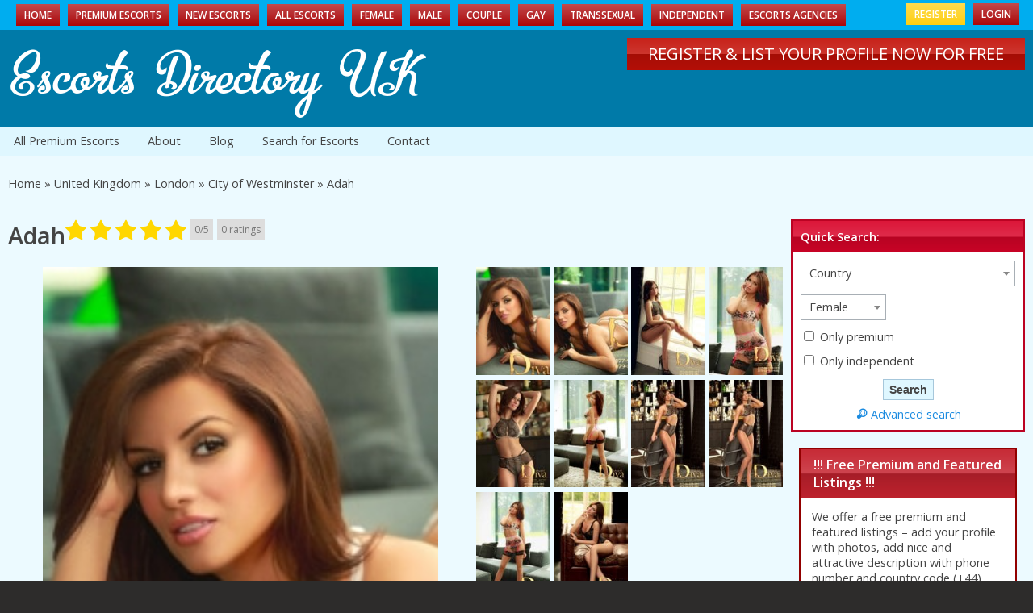

--- FILE ---
content_type: text/html; charset=UTF-8
request_url: https://escortsdirectory.uk/escort/adah/
body_size: 18718
content:
<!DOCTYPE html>
<html lang="en-US">
<head>
	<meta charset="UTF-8">
	<meta name="viewport" content="width=device-width, height=device-height, initial-scale=1.0, maximum-scale=1.0, target-densityDpi=device-dpi, user-scalable=no">
	<title>Adah Escort Profile &#8902; Escorts Directory UK</title>
<link data-rocket-preload as="style" href="https://fonts.googleapis.com/css?family=Open%20Sans%3A400%2C600%7Chttp%3A%2F%2FBitter%7CLato%7CLibre%20Baskerville%7CMontserrat%7CNeuton%7COpen%20Sans%7CPacifico%7CRaleway%7CRoboto%7CSacramento%7CVarela%20Round%7CLato%7COpen%20Sans%7CLibre%20Baskerville%7CMontserrat%7CNeuton%7CRaleway%7CRoboto%7CSacramento%7CVarela%20Round%7CPacifico%7CBitter&#038;display=swap" rel="preload">
<script src="/cdn-cgi/scripts/7d0fa10a/cloudflare-static/rocket-loader.min.js" data-cf-settings="6c8ffb9e02489dd0388b7ed3-|49"></script><link href="https://fonts.googleapis.com/css?family=Open%20Sans%3A400%2C600%7Chttp%3A%2F%2FBitter%7CLato%7CLibre%20Baskerville%7CMontserrat%7CNeuton%7COpen%20Sans%7CPacifico%7CRaleway%7CRoboto%7CSacramento%7CVarela%20Round%7CLato%7COpen%20Sans%7CLibre%20Baskerville%7CMontserrat%7CNeuton%7CRaleway%7CRoboto%7CSacramento%7CVarela%20Round%7CPacifico%7CBitter&#038;display=swap" media="print" onload="this.media=&#039;all&#039;" rel="stylesheet">
<noscript data-wpr-hosted-gf-parameters=""><link rel="stylesheet" href="https://fonts.googleapis.com/css?family=Open%20Sans%3A400%2C600%7Chttp%3A%2F%2FBitter%7CLato%7CLibre%20Baskerville%7CMontserrat%7CNeuton%7COpen%20Sans%7CPacifico%7CRaleway%7CRoboto%7CSacramento%7CVarela%20Round%7CLato%7COpen%20Sans%7CLibre%20Baskerville%7CMontserrat%7CNeuton%7CRaleway%7CRoboto%7CSacramento%7CVarela%20Round%7CPacifico%7CBitter&#038;display=swap"></noscript>
	<link rel="profile" href="https://gmpg.org/xfn/11">
	<link rel="pingback" href="https://escortsdirectory.uk/xmlrpc.php">
	<meta name='robots' content='index, follow, max-image-preview:large, max-snippet:-1, max-video-preview:-1' />

	<!-- This site is optimized with the Yoast SEO Premium plugin v26.6 (Yoast SEO v26.8) - https://yoast.com/product/yoast-seo-premium-wordpress/ -->
	<meta name="description" content="English Adah Escort Profile" />
	<link rel="canonical" href="https://escortsdirectory.uk/escort/adah/" />
	<meta property="og:locale" content="en_US" />
	<meta property="og:type" content="article" />
	<meta property="og:title" content="Adah" />
	<meta property="og:description" content="English Adah Escort Profile" />
	<meta property="og:url" content="https://escortsdirectory.uk/escort/adah/" />
	<meta property="og:site_name" content="Escorts Directory UK" />
	<meta name="twitter:card" content="summary_large_image" />
	<meta name="twitter:label1" content="Est. reading time" />
	<meta name="twitter:data1" content="1 minute" />
	<script type="application/ld+json" class="yoast-schema-graph">{"@context":"https://schema.org","@graph":[{"@type":"WebPage","@id":"https://escortsdirectory.uk/escort/adah/","url":"https://escortsdirectory.uk/escort/adah/","name":"Adah Escort Profile &#8902; Escorts Directory UK","isPartOf":{"@id":"https://escortsdirectory.uk/#website"},"datePublished":"2017-05-17T14:33:58+00:00","description":"English Adah Escort Profile","breadcrumb":{"@id":"https://escortsdirectory.uk/escort/adah/#breadcrumb"},"inLanguage":"en-US","potentialAction":[{"@type":"ReadAction","target":["https://escortsdirectory.uk/escort/adah/"]}]},{"@type":"BreadcrumbList","@id":"https://escortsdirectory.uk/escort/adah/#breadcrumb","itemListElement":[{"@type":"ListItem","position":1,"name":"Home","item":"https://escortsdirectory.uk/"},{"@type":"ListItem","position":2,"name":"United Kingdom","item":"https://escortsdirectory.uk/location/united-kingdom/"},{"@type":"ListItem","position":3,"name":"London","item":"https://escortsdirectory.uk/location/london/"},{"@type":"ListItem","position":4,"name":"City of Westminster","item":"https://escortsdirectory.uk/location/city-of-westminster/"},{"@type":"ListItem","position":5,"name":"Adah"}]},{"@type":"WebSite","@id":"https://escortsdirectory.uk/#website","url":"https://escortsdirectory.uk/","name":"Escorts Directory UK","description":"","potentialAction":[{"@type":"SearchAction","target":{"@type":"EntryPoint","urlTemplate":"https://escortsdirectory.uk/?s={search_term_string}"},"query-input":{"@type":"PropertyValueSpecification","valueRequired":true,"valueName":"search_term_string"}}],"inLanguage":"en-US"}]}</script>
	<!-- / Yoast SEO Premium plugin. -->


<link rel='dns-prefetch' href='//fonts.googleapis.com' />
<link rel='dns-prefetch' href='//cdn.escortsdirectory.uk' />
<link rel='dns-prefetch' href='//www.googletagmanager.com' />
<link href='https://fonts.gstatic.com' crossorigin rel='preconnect' />
<link href='https://cdn.escortsdirectory.uk' rel='preconnect' />
<link rel='preconnect' href='https://escortsdirectoryuk.b-cdn.net' />
<link rel="alternate" title="oEmbed (JSON)" type="application/json+oembed" href="https://escortsdirectory.uk/wp-json/oembed/1.0/embed?url=https%3A%2F%2Fescortsdirectory.uk%2Fescort%2Fadah%2F" />
<link rel="alternate" title="oEmbed (XML)" type="text/xml+oembed" href="https://escortsdirectory.uk/wp-json/oembed/1.0/embed?url=https%3A%2F%2Fescortsdirectory.uk%2Fescort%2Fadah%2F&#038;format=xml" />
<style id='wp-img-auto-sizes-contain-inline-css' type='text/css'>
img:is([sizes=auto i],[sizes^="auto," i]){contain-intrinsic-size:3000px 1500px}
/*# sourceURL=wp-img-auto-sizes-contain-inline-css */
</style>
<style id='wp-block-library-inline-css' type='text/css'>
:root{--wp-block-synced-color:#7a00df;--wp-block-synced-color--rgb:122,0,223;--wp-bound-block-color:var(--wp-block-synced-color);--wp-editor-canvas-background:#ddd;--wp-admin-theme-color:#007cba;--wp-admin-theme-color--rgb:0,124,186;--wp-admin-theme-color-darker-10:#006ba1;--wp-admin-theme-color-darker-10--rgb:0,107,160.5;--wp-admin-theme-color-darker-20:#005a87;--wp-admin-theme-color-darker-20--rgb:0,90,135;--wp-admin-border-width-focus:2px}@media (min-resolution:192dpi){:root{--wp-admin-border-width-focus:1.5px}}.wp-element-button{cursor:pointer}:root .has-very-light-gray-background-color{background-color:#eee}:root .has-very-dark-gray-background-color{background-color:#313131}:root .has-very-light-gray-color{color:#eee}:root .has-very-dark-gray-color{color:#313131}:root .has-vivid-green-cyan-to-vivid-cyan-blue-gradient-background{background:linear-gradient(135deg,#00d084,#0693e3)}:root .has-purple-crush-gradient-background{background:linear-gradient(135deg,#34e2e4,#4721fb 50%,#ab1dfe)}:root .has-hazy-dawn-gradient-background{background:linear-gradient(135deg,#faaca8,#dad0ec)}:root .has-subdued-olive-gradient-background{background:linear-gradient(135deg,#fafae1,#67a671)}:root .has-atomic-cream-gradient-background{background:linear-gradient(135deg,#fdd79a,#004a59)}:root .has-nightshade-gradient-background{background:linear-gradient(135deg,#330968,#31cdcf)}:root .has-midnight-gradient-background{background:linear-gradient(135deg,#020381,#2874fc)}:root{--wp--preset--font-size--normal:16px;--wp--preset--font-size--huge:42px}.has-regular-font-size{font-size:1em}.has-larger-font-size{font-size:2.625em}.has-normal-font-size{font-size:var(--wp--preset--font-size--normal)}.has-huge-font-size{font-size:var(--wp--preset--font-size--huge)}.has-text-align-center{text-align:center}.has-text-align-left{text-align:left}.has-text-align-right{text-align:right}.has-fit-text{white-space:nowrap!important}#end-resizable-editor-section{display:none}.aligncenter{clear:both}.items-justified-left{justify-content:flex-start}.items-justified-center{justify-content:center}.items-justified-right{justify-content:flex-end}.items-justified-space-between{justify-content:space-between}.screen-reader-text{border:0;clip-path:inset(50%);height:1px;margin:-1px;overflow:hidden;padding:0;position:absolute;width:1px;word-wrap:normal!important}.screen-reader-text:focus{background-color:#ddd;clip-path:none;color:#444;display:block;font-size:1em;height:auto;left:5px;line-height:normal;padding:15px 23px 14px;text-decoration:none;top:5px;width:auto;z-index:100000}html :where(.has-border-color){border-style:solid}html :where([style*=border-top-color]){border-top-style:solid}html :where([style*=border-right-color]){border-right-style:solid}html :where([style*=border-bottom-color]){border-bottom-style:solid}html :where([style*=border-left-color]){border-left-style:solid}html :where([style*=border-width]){border-style:solid}html :where([style*=border-top-width]){border-top-style:solid}html :where([style*=border-right-width]){border-right-style:solid}html :where([style*=border-bottom-width]){border-bottom-style:solid}html :where([style*=border-left-width]){border-left-style:solid}html :where(img[class*=wp-image-]){height:auto;max-width:100%}:where(figure){margin:0 0 1em}html :where(.is-position-sticky){--wp-admin--admin-bar--position-offset:var(--wp-admin--admin-bar--height,0px)}@media screen and (max-width:600px){html :where(.is-position-sticky){--wp-admin--admin-bar--position-offset:0px}}

/*# sourceURL=wp-block-library-inline-css */
</style><style id='global-styles-inline-css' type='text/css'>
:root{--wp--preset--aspect-ratio--square: 1;--wp--preset--aspect-ratio--4-3: 4/3;--wp--preset--aspect-ratio--3-4: 3/4;--wp--preset--aspect-ratio--3-2: 3/2;--wp--preset--aspect-ratio--2-3: 2/3;--wp--preset--aspect-ratio--16-9: 16/9;--wp--preset--aspect-ratio--9-16: 9/16;--wp--preset--color--black: #000000;--wp--preset--color--cyan-bluish-gray: #abb8c3;--wp--preset--color--white: #ffffff;--wp--preset--color--pale-pink: #f78da7;--wp--preset--color--vivid-red: #cf2e2e;--wp--preset--color--luminous-vivid-orange: #ff6900;--wp--preset--color--luminous-vivid-amber: #fcb900;--wp--preset--color--light-green-cyan: #7bdcb5;--wp--preset--color--vivid-green-cyan: #00d084;--wp--preset--color--pale-cyan-blue: #8ed1fc;--wp--preset--color--vivid-cyan-blue: #0693e3;--wp--preset--color--vivid-purple: #9b51e0;--wp--preset--gradient--vivid-cyan-blue-to-vivid-purple: linear-gradient(135deg,rgb(6,147,227) 0%,rgb(155,81,224) 100%);--wp--preset--gradient--light-green-cyan-to-vivid-green-cyan: linear-gradient(135deg,rgb(122,220,180) 0%,rgb(0,208,130) 100%);--wp--preset--gradient--luminous-vivid-amber-to-luminous-vivid-orange: linear-gradient(135deg,rgb(252,185,0) 0%,rgb(255,105,0) 100%);--wp--preset--gradient--luminous-vivid-orange-to-vivid-red: linear-gradient(135deg,rgb(255,105,0) 0%,rgb(207,46,46) 100%);--wp--preset--gradient--very-light-gray-to-cyan-bluish-gray: linear-gradient(135deg,rgb(238,238,238) 0%,rgb(169,184,195) 100%);--wp--preset--gradient--cool-to-warm-spectrum: linear-gradient(135deg,rgb(74,234,220) 0%,rgb(151,120,209) 20%,rgb(207,42,186) 40%,rgb(238,44,130) 60%,rgb(251,105,98) 80%,rgb(254,248,76) 100%);--wp--preset--gradient--blush-light-purple: linear-gradient(135deg,rgb(255,206,236) 0%,rgb(152,150,240) 100%);--wp--preset--gradient--blush-bordeaux: linear-gradient(135deg,rgb(254,205,165) 0%,rgb(254,45,45) 50%,rgb(107,0,62) 100%);--wp--preset--gradient--luminous-dusk: linear-gradient(135deg,rgb(255,203,112) 0%,rgb(199,81,192) 50%,rgb(65,88,208) 100%);--wp--preset--gradient--pale-ocean: linear-gradient(135deg,rgb(255,245,203) 0%,rgb(182,227,212) 50%,rgb(51,167,181) 100%);--wp--preset--gradient--electric-grass: linear-gradient(135deg,rgb(202,248,128) 0%,rgb(113,206,126) 100%);--wp--preset--gradient--midnight: linear-gradient(135deg,rgb(2,3,129) 0%,rgb(40,116,252) 100%);--wp--preset--font-size--small: 13px;--wp--preset--font-size--medium: 20px;--wp--preset--font-size--large: 36px;--wp--preset--font-size--x-large: 42px;--wp--preset--spacing--20: 0.44rem;--wp--preset--spacing--30: 0.67rem;--wp--preset--spacing--40: 1rem;--wp--preset--spacing--50: 1.5rem;--wp--preset--spacing--60: 2.25rem;--wp--preset--spacing--70: 3.38rem;--wp--preset--spacing--80: 5.06rem;--wp--preset--shadow--natural: 6px 6px 9px rgba(0, 0, 0, 0.2);--wp--preset--shadow--deep: 12px 12px 50px rgba(0, 0, 0, 0.4);--wp--preset--shadow--sharp: 6px 6px 0px rgba(0, 0, 0, 0.2);--wp--preset--shadow--outlined: 6px 6px 0px -3px rgb(255, 255, 255), 6px 6px rgb(0, 0, 0);--wp--preset--shadow--crisp: 6px 6px 0px rgb(0, 0, 0);}:where(.is-layout-flex){gap: 0.5em;}:where(.is-layout-grid){gap: 0.5em;}body .is-layout-flex{display: flex;}.is-layout-flex{flex-wrap: wrap;align-items: center;}.is-layout-flex > :is(*, div){margin: 0;}body .is-layout-grid{display: grid;}.is-layout-grid > :is(*, div){margin: 0;}:where(.wp-block-columns.is-layout-flex){gap: 2em;}:where(.wp-block-columns.is-layout-grid){gap: 2em;}:where(.wp-block-post-template.is-layout-flex){gap: 1.25em;}:where(.wp-block-post-template.is-layout-grid){gap: 1.25em;}.has-black-color{color: var(--wp--preset--color--black) !important;}.has-cyan-bluish-gray-color{color: var(--wp--preset--color--cyan-bluish-gray) !important;}.has-white-color{color: var(--wp--preset--color--white) !important;}.has-pale-pink-color{color: var(--wp--preset--color--pale-pink) !important;}.has-vivid-red-color{color: var(--wp--preset--color--vivid-red) !important;}.has-luminous-vivid-orange-color{color: var(--wp--preset--color--luminous-vivid-orange) !important;}.has-luminous-vivid-amber-color{color: var(--wp--preset--color--luminous-vivid-amber) !important;}.has-light-green-cyan-color{color: var(--wp--preset--color--light-green-cyan) !important;}.has-vivid-green-cyan-color{color: var(--wp--preset--color--vivid-green-cyan) !important;}.has-pale-cyan-blue-color{color: var(--wp--preset--color--pale-cyan-blue) !important;}.has-vivid-cyan-blue-color{color: var(--wp--preset--color--vivid-cyan-blue) !important;}.has-vivid-purple-color{color: var(--wp--preset--color--vivid-purple) !important;}.has-black-background-color{background-color: var(--wp--preset--color--black) !important;}.has-cyan-bluish-gray-background-color{background-color: var(--wp--preset--color--cyan-bluish-gray) !important;}.has-white-background-color{background-color: var(--wp--preset--color--white) !important;}.has-pale-pink-background-color{background-color: var(--wp--preset--color--pale-pink) !important;}.has-vivid-red-background-color{background-color: var(--wp--preset--color--vivid-red) !important;}.has-luminous-vivid-orange-background-color{background-color: var(--wp--preset--color--luminous-vivid-orange) !important;}.has-luminous-vivid-amber-background-color{background-color: var(--wp--preset--color--luminous-vivid-amber) !important;}.has-light-green-cyan-background-color{background-color: var(--wp--preset--color--light-green-cyan) !important;}.has-vivid-green-cyan-background-color{background-color: var(--wp--preset--color--vivid-green-cyan) !important;}.has-pale-cyan-blue-background-color{background-color: var(--wp--preset--color--pale-cyan-blue) !important;}.has-vivid-cyan-blue-background-color{background-color: var(--wp--preset--color--vivid-cyan-blue) !important;}.has-vivid-purple-background-color{background-color: var(--wp--preset--color--vivid-purple) !important;}.has-black-border-color{border-color: var(--wp--preset--color--black) !important;}.has-cyan-bluish-gray-border-color{border-color: var(--wp--preset--color--cyan-bluish-gray) !important;}.has-white-border-color{border-color: var(--wp--preset--color--white) !important;}.has-pale-pink-border-color{border-color: var(--wp--preset--color--pale-pink) !important;}.has-vivid-red-border-color{border-color: var(--wp--preset--color--vivid-red) !important;}.has-luminous-vivid-orange-border-color{border-color: var(--wp--preset--color--luminous-vivid-orange) !important;}.has-luminous-vivid-amber-border-color{border-color: var(--wp--preset--color--luminous-vivid-amber) !important;}.has-light-green-cyan-border-color{border-color: var(--wp--preset--color--light-green-cyan) !important;}.has-vivid-green-cyan-border-color{border-color: var(--wp--preset--color--vivid-green-cyan) !important;}.has-pale-cyan-blue-border-color{border-color: var(--wp--preset--color--pale-cyan-blue) !important;}.has-vivid-cyan-blue-border-color{border-color: var(--wp--preset--color--vivid-cyan-blue) !important;}.has-vivid-purple-border-color{border-color: var(--wp--preset--color--vivid-purple) !important;}.has-vivid-cyan-blue-to-vivid-purple-gradient-background{background: var(--wp--preset--gradient--vivid-cyan-blue-to-vivid-purple) !important;}.has-light-green-cyan-to-vivid-green-cyan-gradient-background{background: var(--wp--preset--gradient--light-green-cyan-to-vivid-green-cyan) !important;}.has-luminous-vivid-amber-to-luminous-vivid-orange-gradient-background{background: var(--wp--preset--gradient--luminous-vivid-amber-to-luminous-vivid-orange) !important;}.has-luminous-vivid-orange-to-vivid-red-gradient-background{background: var(--wp--preset--gradient--luminous-vivid-orange-to-vivid-red) !important;}.has-very-light-gray-to-cyan-bluish-gray-gradient-background{background: var(--wp--preset--gradient--very-light-gray-to-cyan-bluish-gray) !important;}.has-cool-to-warm-spectrum-gradient-background{background: var(--wp--preset--gradient--cool-to-warm-spectrum) !important;}.has-blush-light-purple-gradient-background{background: var(--wp--preset--gradient--blush-light-purple) !important;}.has-blush-bordeaux-gradient-background{background: var(--wp--preset--gradient--blush-bordeaux) !important;}.has-luminous-dusk-gradient-background{background: var(--wp--preset--gradient--luminous-dusk) !important;}.has-pale-ocean-gradient-background{background: var(--wp--preset--gradient--pale-ocean) !important;}.has-electric-grass-gradient-background{background: var(--wp--preset--gradient--electric-grass) !important;}.has-midnight-gradient-background{background: var(--wp--preset--gradient--midnight) !important;}.has-small-font-size{font-size: var(--wp--preset--font-size--small) !important;}.has-medium-font-size{font-size: var(--wp--preset--font-size--medium) !important;}.has-large-font-size{font-size: var(--wp--preset--font-size--large) !important;}.has-x-large-font-size{font-size: var(--wp--preset--font-size--x-large) !important;}
/*# sourceURL=global-styles-inline-css */
</style>

<style id='classic-theme-styles-inline-css' type='text/css'>
/*! This file is auto-generated */
.wp-block-button__link{color:#fff;background-color:#32373c;border-radius:9999px;box-shadow:none;text-decoration:none;padding:calc(.667em + 2px) calc(1.333em + 2px);font-size:1.125em}.wp-block-file__button{background:#32373c;color:#fff;text-decoration:none}
/*# sourceURL=/wp-includes/css/classic-themes.min.css */
</style>
<link data-minify="1" rel='stylesheet' id='rating-form-cyto-style-css' href='https://cdn.escortsdirectory.uk/wp-content/cache/min/1/wp-content/plugins/rating-form/assets/css/cyto.css?ver=1767646372' type='text/css' media='all' />
<link data-minify="1" rel='stylesheet' id='rating-form-style-css' href='https://cdn.escortsdirectory.uk/wp-content/cache/min/1/wp-content/plugins/rating-form/assets/css/rating-form.css?ver=1767646372' type='text/css' media='all' />
<link data-minify="1" rel='stylesheet' id='rating-form-custom-css' href='https://cdn.escortsdirectory.uk/wp-content/cache/min/1/wp-content/uploads/rating-form/style/custom-styles.css?ver=1767646372' type='text/css' media='all' />
<link rel='stylesheet' id='upw_theme_standard-css' href='https://cdn.escortsdirectory.uk/wp-content/plugins/ultimate-posts-widget/css/upw-theme-standard.min.css?ver=6.9' type='text/css' media='all' />

<link data-minify="1" rel='stylesheet' id='main-css-file-css' href='https://cdn.escortsdirectory.uk/wp-content/cache/min/1/wp-content/themes/escort-theme/style.css?ver=1767646372' type='text/css' media='all' />
<link data-minify="1" rel='stylesheet' id='icon-font-css' href='https://cdn.escortsdirectory.uk/wp-content/cache/min/1/wp-content/themes/escort-theme/css/iconfont.css?ver=1767646372' type='text/css' media='all' />
<link data-minify="1" rel='stylesheet' id='responsive-css' href='https://cdn.escortsdirectory.uk/wp-content/cache/min/1/wp-content/themes/escort-theme/css/responsive.css?ver=1767646372' type='text/css' media='all' />
<link data-minify="1" rel='stylesheet' id='select2-css' href='https://cdn.escortsdirectory.uk/wp-content/cache/min/1/wp-content/themes/escort-theme/css/select2.min.css?ver=1767646372' type='text/css' media='all' />
<link data-minify="1" rel='stylesheet' id='jquery-fancybox-css' href='https://cdn.escortsdirectory.uk/wp-content/cache/min/1/wp-content/themes/escort-theme/css/jquery.fancybox-2.1.5.css?ver=1767646615' type='text/css' media='all' />
<link data-minify="1" rel='stylesheet' id='jquery-fancybox-thumbs-css' href='https://cdn.escortsdirectory.uk/wp-content/cache/min/1/wp-content/themes/escort-theme/css/jquery.fancybox-2.1.5.thumbs.css?ver=1767646615' type='text/css' media='all' />
<link rel='stylesheet' id='cp-animate-zoom-css' href='https://cdn.escortsdirectory.uk/wp-content/plugins/convertplug/modules/assets/css/minified-animation/zoom.min.css?ver=3.6.2' type='text/css' media='all' />
<link data-minify="1" rel='stylesheet' id='convert-plus-module-main-style-css' href='https://cdn.escortsdirectory.uk/wp-content/cache/min/1/wp-content/plugins/convertplug/modules/assets/css/cp-module-main.css?ver=1767646372' type='text/css' media='all' />
<link rel='stylesheet' id='convert-plus-modal-style-css' href='https://cdn.escortsdirectory.uk/wp-content/plugins/convertplug/modules/modal/assets/css/modal.min.css?ver=3.6.2' type='text/css' media='all' />
<script type="6c8ffb9e02489dd0388b7ed3-text/javascript" src="https://escortsdirectoryuk.b-cdn.net/wp-includes/js/jquery/jquery.min.js?ver=3.7.1" id="jquery-core-js"></script>
<script data-minify="1" type="6c8ffb9e02489dd0388b7ed3-text/javascript" src="https://cdn.escortsdirectory.uk/wp-content/cache/min/1/wp-includes/js/jquery/jquery-migrate.min.js?ver=1767646451" id="jquery-migrate-js" data-rocket-defer defer></script>
<script data-minify="1" type="6c8ffb9e02489dd0388b7ed3-text/javascript" src="https://cdn.escortsdirectory.uk/wp-content/cache/min/1/wp-content/themes/escort-theme/js/select2.min.js?ver=1767646451" id="select2-js" data-rocket-defer defer></script>
<script data-minify="1" type="6c8ffb9e02489dd0388b7ed3-text/javascript" src="https://cdn.escortsdirectory.uk/wp-content/cache/min/1/wp-content/themes/escort-theme/js/dolceescort.js?ver=1767646451" id="dolcejs-js" data-rocket-defer defer></script>
<script data-minify="1" type="6c8ffb9e02489dd0388b7ed3-text/javascript" src="https://cdn.escortsdirectory.uk/wp-content/cache/min/1/wp-content/themes/escort-theme/js/js.cookie.js?ver=1767646451" id="js-cookie-js" data-rocket-defer defer></script>
<script data-minify="1" type="6c8ffb9e02489dd0388b7ed3-text/javascript" src="https://cdn.escortsdirectory.uk/wp-content/cache/min/1/wp-content/themes/escort-theme/js/jquery.uploadifive.min.js?ver=1767646451" id="jquery-uploadifive-js" data-rocket-defer defer></script>
<script data-minify="1" type="6c8ffb9e02489dd0388b7ed3-text/javascript" src="https://cdn.escortsdirectory.uk/wp-content/cache/min/1/wp-content/themes/escort-theme/js/jquery.mobile.custom.min.js?ver=1767646451" id="jquery-mobile-custom-js" data-rocket-defer defer></script>
<script data-minify="1" type="6c8ffb9e02489dd0388b7ed3-text/javascript" src="https://cdn.escortsdirectory.uk/wp-content/cache/min/1/wp-content/themes/escort-theme/js/jquery.mousewheel-3.0.6.pack.js?ver=1767646615" id="jquery-mousewheel-js" data-rocket-defer defer></script>
<script data-minify="1" type="6c8ffb9e02489dd0388b7ed3-text/javascript" src="https://cdn.escortsdirectory.uk/wp-content/cache/min/1/wp-content/themes/escort-theme/js/jquery.fancybox-2.1.5.pack.js?ver=1767646615" id="jquery-fancybox-js" data-rocket-defer defer></script>
<script data-minify="1" type="6c8ffb9e02489dd0388b7ed3-text/javascript" src="https://cdn.escortsdirectory.uk/wp-content/cache/min/1/wp-content/themes/escort-theme/js/jquery.fancybox-2.1.5.thumbs.js?ver=1767646616" id="jquery-fancybox-thumbs-js" data-rocket-defer defer></script>
<link rel="https://api.w.org/" href="https://escortsdirectory.uk/wp-json/" /><link rel="EditURI" type="application/rsd+xml" title="RSD" href="https://escortsdirectory.uk/xmlrpc.php?rsd" />
<link rel='shortlink' href='https://escortsdirectory.uk/?p=684' />
<meta name="juicyads-site-verification" content="d5a24cb7968bf0b169aa4a0fae9a5b42">

<meta name="generator" content="Site Kit by Google 1.170.0" /><script src="https://app.rybbit.io/api/script.js" data-site-id="1b92d5c4d616" defer type="6c8ffb9e02489dd0388b7ed3-text/javascript"></script>
<noscript><style id="rocket-lazyload-nojs-css">.rll-youtube-player, [data-lazy-src]{display:none !important;}</style></noscript><link rel='stylesheet' id='first_order-cp_id_91e17-css' href='https://cdn.escortsdirectory.uk/wp-content/plugins/convertplug/modules/modal/assets/demos/first_order/first_order.min.css?ver=3.6.2' type='text/css' media='all' />
<link data-minify="1" rel='stylesheet' id='su-shortcodes-css' href='https://cdn.escortsdirectory.uk/wp-content/cache/min/1/wp-content/plugins/shortcodes-ultimate/includes/css/shortcodes.css?ver=1767646372' type='text/css' media='all' />
<meta name="generator" content="WP Rocket 3.20.2" data-wpr-features="wpr_defer_js wpr_minify_js wpr_lazyload_images wpr_lazyload_iframes wpr_minify_css wpr_cdn wpr_desktop" /></head>
<body class="wp-singular escort-template-default single single-escort postid-684 wp-theme-escort-theme">


<div data-rocket-location-hash="b806a087158f4131a0b8a58fac88c5bb" class="mobile-sidebar left-mobile-sidebar"></div>
<div data-rocket-location-hash="eb3c19472b9d8a93fc2d83c0697da4b8" class="mobile-sidebar right-mobile-sidebar"></div>
<div data-rocket-location-hash="6c34458657efd80535a2f91c8f610c19" class="mobile-sidebar-content-overlay hide"></div>
<div data-rocket-location-hash="bcc9f5c679dd0b84702d673d9e9da7c7" class="all all-topnav">
	<header data-rocket-location-hash="ab4b5f12dc3cec488a66f75bcd2df258">
		<nav class="topnav">
			<div class="mobile-menu">
		   		<div class="show-left-mobile-sidebar l"><span class="icon icon-menu l"></span><span class="label-for-icon l">Menu</span></div>
							</div> <!-- mobile-topnav -->

	       	<div class="top-site-menu">
				<ul class="header-menu"><li id="menu-item-509" class="menu-item menu-item-type-custom menu-item-object-custom menu-item-home menu-item-509"><a href="https://escortsdirectory.uk/">Home</a></li>
<li id="menu-item-893" class="menu-item menu-item-type-post_type menu-item-object-page menu-item-893"><a href="https://escortsdirectory.uk/premium-escorts/">Premium Escorts</a></li>
<li id="menu-item-894" class="menu-item menu-item-type-post_type menu-item-object-page menu-item-894"><a href="https://escortsdirectory.uk/new-escorts/">New Escorts</a></li>
<li id="menu-item-520" class="menu-item menu-item-type-post_type menu-item-object-page menu-item-520"><a href="https://escortsdirectory.uk/all-escorts/">All Escorts</a></li>
<li id="menu-item-510" class="menu-item menu-item-type-post_type menu-item-object-page menu-item-510"><a href="https://escortsdirectory.uk/female-escorts/">Female</a></li>
<li id="menu-item-511" class="menu-item menu-item-type-post_type menu-item-object-page menu-item-511"><a href="https://escortsdirectory.uk/male-escorts/">Male</a></li>
<li id="menu-item-512" class="menu-item menu-item-type-post_type menu-item-object-page menu-item-512"><a href="https://escortsdirectory.uk/couple-escorts/">Couple</a></li>
<li id="menu-item-513" class="menu-item menu-item-type-post_type menu-item-object-page menu-item-513"><a href="https://escortsdirectory.uk/gay-escorts/">Gay</a></li>
<li id="menu-item-514" class="menu-item menu-item-type-post_type menu-item-object-page menu-item-514"><a href="https://escortsdirectory.uk/transsexual-escorts/">Transsexual</a></li>
<li id="menu-item-515" class="menu-item menu-item-type-post_type menu-item-object-page menu-item-515"><a href="https://escortsdirectory.uk/independent-escorts/">Independent</a></li>
<li id="menu-item-516" class="menu-item menu-item-type-post_type menu-item-object-page menu-item-516"><a href="https://escortsdirectory.uk/agencies/">Escorts Agencies</a></li>
</ul>            <ul class="user-actions">
                            <li><a href="https://escortsdirectory.uk/registration/" class="user-actions-button green">Register</a></li>
                <li><a href="https://escortsdirectory.uk/wp-login.php?redirect_to=https%3A%2F%2Fescortsdirectory.uk%3A443%2Fescort%2Fadah%2F" class="user-actions-button pink">Login</a></li>
                                    </ul>
			</div> <!-- top site menu -->

			<div data-rocket-location-hash="4b4ca26e02caa69e66f08d43de79c236" class="clear"></div>

	    	<div data-rocket-location-hash="ba63a75ceb358382555702d073299164" class="clear"></div>
		</nav> <!-- TOP NAV -->
	    <!-- <div data-rocket-location-hash="3db13dcf25fd5696a53badfb29ecf1bb" class="clear20"></div> -->
	</header> <!-- header -->
</div> <!-- all -->
<div data-rocket-location-hash="a5a5bc6311b7f6b30ac7a3671f627e45" class="all all-logo">
<div data-rocket-location-hash="eecaa0d8205fb271230ecafb8a5e82e9" class="mobile-user-actions">
    <ul>
            <li><a href="https://escortsdirectory.uk/registration/" class="user-actions-button green">Register</a></li>
        <li><a href="https://escortsdirectory.uk/wp-login.php?redirect_to=https%3A%2F%2Fescortsdirectory.uk%3A443%2Fescort%2Fadah%2F" class="user-actions-button pink">Login</a></li>
            </ul>
</div>
	<div data-rocket-location-hash="b9cc30899e9b87372c88a69f3eff958a" class="logo l">
            	<h1><a href="https://escortsdirectory.uk/" title="Escorts Directory UK">Escorts Directory UK</a></h1>
            </div> <!-- LOGO -->

		<div data-rocket-location-hash="5025fef356d596b3ce3cd24d9a997bd1" class="header-addspace addspace r">
					<div data-rocket-location-hash="647185513fd5183e63af858789d14bac" class="textwidget"><a href="https://escortsdirectory.uk/registration/" class="su-button su-button-style-glass" style="color:#FFFFFF;background-color:#c31007;border-color:#9c0d06;border-radius:10px" target="_self"><span style="color:#FFFFFF;padding:0px 26px;font-size:20px;line-height:40px;border-color:#d55852;border-radius:10px;text-shadow:none"> REGISTER &amp; LIST YOUR PROFILE NOW FOR FREE</span></a></div>
		    </div> <!-- ADDSPACE -->
    
    <div class="clear20"></div>
    </div> <!-- ALL -->
<div data-rocket-location-hash="9eabe7f9191c8b666cef2c31f649042b" class="bottom-header-menu-button">
<div data-rocket-location-hash="2b371db12868f866bf84c32381313354" class="burger-button"><span class="icon icon-menu l"></span><span class="label-for-icon l">Menu</span></div>
</div>
<div data-rocket-location-hash="5ea48524519a33645fd0f222eaa4bd23" class="menu-bottom-header-menu-container">
<ul id="menu-bottom-header-menu" class="menu"><li id="menu-item-523" class="menu-item menu-item-type-post_type menu-item-object-page menu-item-523"><a href="https://escortsdirectory.uk/premium-escorts/">All Premium Escorts</a></li>
<li id="menu-item-18" class="menu-item menu-item-type-post_type menu-item-object-page menu-item-18"><a href="https://escortsdirectory.uk/about/">About</a></li>
<li id="menu-item-19" class="menu-item menu-item-type-post_type menu-item-object-page menu-item-19"><a href="https://escortsdirectory.uk/blog/">Blog</a></li>
<li id="menu-item-521" class="menu-item menu-item-type-post_type menu-item-object-page menu-item-521"><a href="https://escortsdirectory.uk/search-for-escorts/">Search for Escorts</a></li>
<li id="menu-item-20" class="menu-item menu-item-type-post_type menu-item-object-page menu-item-20"><a href="https://escortsdirectory.uk/contact/">Contact</a></li>
</ul></div>

<div data-rocket-location-hash="6c32a65a3c17f137ae15ee71b00350a5" class="breadcrumbs-container">
            <div data-rocket-location-hash="1268537a6b79f9330b5391bb0ab56236" class="bc-widget">
            <div data-rocket-location-hash="97b885b7758724e10d19fa913d5eb49e">			<div class="execphpwidget">
<p id="breadcrumbs"><span><span><a href="https://escortsdirectory.uk/">Home</a></span> » <span><a href="https://escortsdirectory.uk/location/united-kingdom/">United Kingdom</a></span> » <span><a href="https://escortsdirectory.uk/location/london/">London</a></span> » <span><a href="https://escortsdirectory.uk/location/city-of-westminster/">City of Westminster</a></span> » <span class="breadcrumb_last" aria-current="page">Adah</span></span></p>
</div>
		</div>        </div><!-- #primary-sidebar -->
    </div>

    <div data-rocket-location-hash="e743f2366240f336832c2a04ef07a4e3" class="all all-body">

<div data-rocket-location-hash="d9345dea4d03cce3155740b2359c8bf8" class="contentwrapper">
	<div data-rocket-location-hash="b2efd711ff7f19895d3139bc089bd4be" class="body" style="margin-left: 0; max-width: 100%">
		<div class="bodybox rad3 profile-page">
			
			<script type="6c8ffb9e02489dd0388b7ed3-text/javascript">
			jQuery(document).ready(function($) {
				//add or remove from favorites
				$('.favbutton').on('click', function(){
					var escortid = $(this).attr('id');
					$('.favbutton').toggle("slow");
					$.ajax({
						type: "GET",
						url: "https://escortsdirectory.uk/wp-content/themes/escort-theme/ajax/add-remove-favorites.php",
						data: "id=" + escortid
					});
				});

				$('.addreview-button').on('click', function(){
					$('.addreviewform').slideDown("slow");
					$('.addreview').slideUp("slow");
					$('html,body').animate({ scrollTop: $('.addreviewform').offset().top }, { duration: 'slow', easing: 'swing'});
				});
			    if(window.location.hash == "#addreview") {
					// $('.addreviewform, .addreview').slideToggle("slow");
					$('html,body').animate({ scrollTop: $('#addreviewsection').offset().top }, { duration: 'slow', easing: 'swing'});
				}
				$('.addreviewform .closebtn').on('click', function(){
					$('.addreviewform, .addreview').slideToggle("slow");
				});

				count_review_text('#reviewtext');
				$("#reviewtext").keyup(function() {
					count_review_text($(this));
				});
				function count_review_text(t) {
					if (!$(t).length) {
						return false;
					}
					var charlimit = 1000;
					var box = $(t).val();
					var main = box.length * 100;
					var value = (main / charlimit);
					var count = charlimit - box.length;
					var boxremove = box.substring(0, charlimit);
					var ourtextarea = $(t);

					$('.charcount').show('slow');
					if(box.length <= charlimit) {
						$('#count').html(count);
						$("#reviewtext")
						$('#bar').animate( {
							"width": value+'%',
						}, 1);
					} else {
						$('#reviewtext').val(boxremove);
			            ourtextarea.scrollTop(
			                ourtextarea[0].scrollHeight - ourtextarea.height()
			            );
					}
					return false;
				}

				$('.sendemail').on('click', function(){
					$('.escortcontact').slideToggle("slow");
					$(this).slideToggle("slow");
				});
			    if(window.location.hash == "#contactform") {
					$('html,body').animate({ scrollTop: $('.escortcontact').offset().top }, { duration: 'slow', easing: 'swing'});
					$('.escortcontact').slideToggle("slow");
					$('.sendemail').slideToggle("slow");
				}
				$('.escortcontact .closebtn').on('click', function(){
					$('.escortcontact').slideToggle("slow");
					$('.sendemail').slideToggle("slow");
				});


							});
			</script>
					    <div class="girlsingle" itemscope itemtype ="http://schema.org/Person">
	    	<h2 class="profile-title l" title="Adah" itemprop="name">Adah</h2>
	        <div class="girlsinglelabels l">
							</div> <div data-rf-id="RF1P684" class="rating_form_wrap rating_form_1">
<span class="rf_form_data"><span class="rf_settings" data-rf-tip-position="top-center"></span><span class="rf_settings" data-rf-tip-arrow-position="bottom-center"></span></span><div class="rating_form cursor spinner_on stats_on">
<span data-rating="1" class="rf_item cyto-star" title="Very Bad"></span><span data-rating="2" class="rf_item cyto-star" title="Bad"></span><span data-rating="3" class="rf_item cyto-star" title="Okay"></span><span data-rating="4" class="rf_item cyto-star" title="Good"></span><span data-rating="5" class="rf_item cyto-star" title="Very Good"></span><span class="rf_side"><span class="def rating_score"><span class="rf_average">0</span>/<span class="rf_max">5</span></span><span class="def rating_total"><span class="rf_count">0</span> ratings</span></span></div>
</div>
<!-- GIRL SINGLE LABELS -->

						
						<div data-rocket-location-hash="a672add16c32a37d64991f4b68749bb8" class="clear10"></div>
        	<div class="bigimage l">
				<img src="data:image/svg+xml,%3Csvg%20xmlns='http://www.w3.org/2000/svg'%20viewBox='0%200%200%200'%3E%3C/svg%3E" class="rad3 l" alt="Adah" data-lazy-src="https://escortsdirectoryuk.b-cdn.net/wp-content/uploads/1495031638485/14950316596261.jpg" /><noscript><img src="https://escortsdirectoryuk.b-cdn.net/wp-content/uploads/1495031638485/14950316596261.jpg" class="rad3 l" alt="Adah" /></noscript>
            </div> <!-- BIG IMAGE -->
            <div class="thumbs r" itemscope itemtype="http://schema.org/ImageGallery">
				<div class="profile-img-thumb-wrapper"><div class="profile-img-thumb" id="685" itemprop="image" itemscope itemtype="http://schema.org/ImageObject"><a href="https://escortsdirectoryuk.b-cdn.net/wp-content/uploads/1495031638485/14950316596261.jpg" rel="profile-photo" itemprop="contentURL"><img data-original-url="https://escortsdirectoryuk.b-cdn.net/wp-content/uploads/1495031638485/14950316596261-110x160.jpg" class="mobile-ready-img rad3" alt="Adah" data-responsive-img-url="https://escortsdirectoryuk.b-cdn.net/wp-content/uploads/1495031638485/14950316596261.jpg" itemprop="thumbnailUrl" /></a></div></div>
<div class="profile-img-thumb-wrapper"><div class="profile-img-thumb" id="686" itemprop="image" itemscope itemtype="http://schema.org/ImageObject"><a href="https://escortsdirectoryuk.b-cdn.net/wp-content/uploads/1495031638485/14950316677699.jpg" rel="profile-photo" itemprop="contentURL"><img data-original-url="https://escortsdirectoryuk.b-cdn.net/wp-content/uploads/1495031638485/14950316677699-110x160.jpg" class="mobile-ready-img rad3" alt="Adah" data-responsive-img-url="https://escortsdirectoryuk.b-cdn.net/wp-content/uploads/1495031638485/14950316677699-280x187.jpg" itemprop="thumbnailUrl" /></a></div></div>
<div class="profile-img-thumb-wrapper"><div class="profile-img-thumb" id="687" itemprop="image" itemscope itemtype="http://schema.org/ImageObject"><a href="https://escortsdirectoryuk.b-cdn.net/wp-content/uploads/1495031638485/14950316674314.jpg" rel="profile-photo" itemprop="contentURL"><img data-original-url="https://escortsdirectoryuk.b-cdn.net/wp-content/uploads/1495031638485/14950316674314-110x160.jpg" class="mobile-ready-img rad3" alt="Adah" data-responsive-img-url="https://escortsdirectoryuk.b-cdn.net/wp-content/uploads/1495031638485/14950316674314-277x415.jpg" itemprop="thumbnailUrl" /></a></div></div>
<div class="profile-img-thumb-wrapper"><div class="profile-img-thumb" id="688" itemprop="image" itemscope itemtype="http://schema.org/ImageObject"><a href="https://escortsdirectoryuk.b-cdn.net/wp-content/uploads/1495031638485/14950316687795.jpg" rel="profile-photo" itemprop="contentURL"><img data-original-url="https://escortsdirectoryuk.b-cdn.net/wp-content/uploads/1495031638485/14950316687795-110x160.jpg" class="mobile-ready-img rad3" alt="Adah" data-responsive-img-url="https://escortsdirectoryuk.b-cdn.net/wp-content/uploads/1495031638485/14950316687795-280x375.jpg" itemprop="thumbnailUrl" /></a></div></div>
<div class="profile-img-thumb-wrapper"><div class="profile-img-thumb" id="689" itemprop="image" itemscope itemtype="http://schema.org/ImageObject"><a href="https://escortsdirectoryuk.b-cdn.net/wp-content/uploads/1495031638485/14950316683824.jpg" rel="profile-photo" itemprop="contentURL"><img data-original-url="https://escortsdirectoryuk.b-cdn.net/wp-content/uploads/1495031638485/14950316683824-110x160.jpg" class="mobile-ready-img rad3" alt="Adah" data-responsive-img-url="https://escortsdirectoryuk.b-cdn.net/wp-content/uploads/1495031638485/14950316683824-277x415.jpg" itemprop="thumbnailUrl" /></a></div></div>
<div class="profile-img-thumb-wrapper"><div class="profile-img-thumb" id="690" itemprop="image" itemscope itemtype="http://schema.org/ImageObject"><a href="https://escortsdirectoryuk.b-cdn.net/wp-content/uploads/1495031638485/14950316683581.jpg" rel="profile-photo" itemprop="contentURL"><img data-original-url="https://escortsdirectoryuk.b-cdn.net/wp-content/uploads/1495031638485/14950316683581-110x160.jpg" class="mobile-ready-img rad3" alt="Adah" data-responsive-img-url="https://escortsdirectoryuk.b-cdn.net/wp-content/uploads/1495031638485/14950316683581-277x415.jpg" itemprop="thumbnailUrl" /></a></div></div>
<div class="profile-img-thumb-wrapper"><div class="profile-img-thumb" id="691" itemprop="image" itemscope itemtype="http://schema.org/ImageObject"><a href="https://escortsdirectoryuk.b-cdn.net/wp-content/uploads/1495031638485/14950316685044.jpg" rel="profile-photo" itemprop="contentURL"><img data-original-url="https://escortsdirectoryuk.b-cdn.net/wp-content/uploads/1495031638485/14950316685044-110x160.jpg" class="mobile-ready-img rad3" alt="Adah" data-responsive-img-url="https://escortsdirectoryuk.b-cdn.net/wp-content/uploads/1495031638485/14950316685044-277x415.jpg" itemprop="thumbnailUrl" /></a></div></div>
<div class="profile-img-thumb-wrapper"><div class="profile-img-thumb" id="692" itemprop="image" itemscope itemtype="http://schema.org/ImageObject"><a href="https://escortsdirectoryuk.b-cdn.net/wp-content/uploads/1495031638485/14950316682687.jpg" rel="profile-photo" itemprop="contentURL"><img data-original-url="https://escortsdirectoryuk.b-cdn.net/wp-content/uploads/1495031638485/14950316682687-110x160.jpg" class="mobile-ready-img rad3" alt="Adah" data-responsive-img-url="https://escortsdirectoryuk.b-cdn.net/wp-content/uploads/1495031638485/14950316682687-277x415.jpg" itemprop="thumbnailUrl" /></a></div></div>
<div class="profile-img-thumb-wrapper"><div class="profile-img-thumb" id="693" itemprop="image" itemscope itemtype="http://schema.org/ImageObject"><a href="https://escortsdirectoryuk.b-cdn.net/wp-content/uploads/1495031638485/14950316681577.jpg" rel="profile-photo" itemprop="contentURL"><img data-original-url="https://escortsdirectoryuk.b-cdn.net/wp-content/uploads/1495031638485/14950316681577-110x160.jpg" class="mobile-ready-img rad3" alt="Adah" data-responsive-img-url="https://escortsdirectoryuk.b-cdn.net/wp-content/uploads/1495031638485/14950316681577-277x415.jpg" itemprop="thumbnailUrl" /></a></div></div>
<div class="profile-img-thumb-wrapper"><div class="profile-img-thumb" id="694" itemprop="image" itemscope itemtype="http://schema.org/ImageObject"><a href="https://escortsdirectoryuk.b-cdn.net/wp-content/uploads/1495031638485/14950316696655.jpg" rel="profile-photo" itemprop="contentURL"><img data-original-url="https://escortsdirectoryuk.b-cdn.net/wp-content/uploads/1495031638485/14950316696655-110x160.jpg" class="mobile-ready-img rad3" alt="Adah" data-responsive-img-url="https://escortsdirectoryuk.b-cdn.net/wp-content/uploads/1495031638485/14950316696655-277x415.jpg" itemprop="thumbnailUrl" /></a></div></div>
			</div> <!-- THUMBS -->

			<div class="clear20"></div>
			
						<div class="clear"></div>
            <div class="single-profile-content">
            <div class="girlinfo-row">
                <div class="aboutme">
    				<h3 class="rad3">About me:</h3>
    				<b>36 year old <span itemprop="gender">Female</span> from <a href="https://escortsdirectory.uk/location/city-of-westminster/" title="City of Westminster">City of Westminster</a>, <a href="https://escortsdirectory.uk/location/london/" title="London">London</a>, <a href="https://escortsdirectory.uk/location/united-kingdom/" title="United Kingdom">United Kingdom</a></b>
                    <div class="clear"></div>
    				Attractive and sexy, Adah knows how to show off her gorgeous figure to perfection in a selection of sexy lingerie and, as one of our brunette London escorts, she's certainly got a lingerie collection that's second to none. Whether she's dressing her slim size 8 figure in demure but sexy bodysuits, or showing off her delightful cleavage in something a little more saucy, she knows how to dress to impress. One of our Eastern European escorts, Adah is now available for escort services in Marble Arch, Bond Street and Edgware Road, and offers GFE and massage as part of her repertoire, plus this charming young lady is also available as a travel companion too.     			</div> <!-- ABOUT ME -->
                <div class="single-profile-ads">
                                    </div>
            </div>
            <div class="clear30"></div>

            <div class="girlinfo l">
            	                <b>Escort rating:</b><div class="valuecolumn"><div class="starrating l"><div class="starrating_stars star0"></div></div></div>
                <div class="clear10"></div>
                <b>Reviews:</b><span class="valuecolumn">0</span>
                <div class="clear10"></div>
                <div class="addreview-button rad3 bluebutton l"><span class="icon-plus-circled"></span>Add Review</div>
                                                <div class="clear20"></div>
	        	<b>Availability:</b><span class="valuecolumn">Incall, Outcall</span><b>Ethnicity:</b><span class="valuecolumn">White</span><b>Hair Color:</b><span class="valuecolumn">Brown</span><b>Hair length:</b><span class="valuecolumn">Shoulder</span><b>Bust size:</b><span class="valuecolumn">Medium(B)</span><b itemprop="height">Height:</b><span class="valuecolumn">5,6ft (171cm)</span><b itemprop="weight">Weight:</b><span class="valuecolumn">50kg</span><b>Build:</b><span class="valuecolumn">Slim</span><b>Looks:</b><span class="valuecolumn">Sexy</span><b>Smoker:</b><span class="valuecolumn">No</span><div class="clear20"></div><h4 class="rad3">Languages spoken:</h4><div class="clear"></div><b>English:</b><span class="valuecolumn">Conversational</span>
                <div class="clear20"></div>
                <h4 class="rad3">Contact info:</h4>
                <div class="clear"></div>
                <div class="contact">
					<div itemprop="address" itemscope itemtype="http://schema.org/PostalAddress"><b>City:</b><span class="valuecolumn"><a href="https://escortsdirectory.uk/location/city-of-westminster/" title="City of Westminster" itemprop="addressLocality">City of Westminster</a></span><b>State:</b><span class="valuecolumn"><a href="https://escortsdirectory.uk/location/london/" title="London" itemprop="addressRegion">London</a></span><b>Country:</b><span class="valuecolumn"><a href="https://escortsdirectory.uk/location/united-kingdom/" title="United Kingdom" itemprop="nationality">United Kingdom</a></span></div><b>Website:</b><span class="valuecolumn"><a href="https://www.divaescort.com/girls/brunette-marble-arch-adah" target="_blank" rel="nofollow" itemprop="url">https://www.divaescort.com/gir ls/brunette-marble-arch-adah</a></span>            	            <b>Phone:</b><span class="valuecolumn"><a href="tel:+44 7796 833 583" itemprop="telephone">+44 7796 833 583</a></span>                            <div class="clear10"></div><a name="contactform"></a>
							<div class="sendemail rad3 bluebutton l"><span class="icon-mail"></span>Contact this escort</div>
							<div class="clear"></div>
					<div class="escortcontact rad5 hide">
	<div class="rad3 redbutton closebtn r">Close<div class="icon icon-cancel-circled r"></div></div>			<div class="err rad3">You need to <a href="https://escortsdirectory.uk/registration/">register</a> or <a href="https://escortsdirectory.uk/wp-login.php?redirect_to=https%3A%2F%2Fescortsdirectory.uk%2Fescort%2Fadah%2F">login</a> to send messages</div>
	</div> <!-- contact form -->					</div> <!-- CONTACT -->
				<div class="clear20"></div>
        	</div> <!-- GIRL INFO LEFT -->

            <div class="girlinfo r">
            	            	<h4 class="rad3">Services:</h4>
                <div class="services">
				<div><span class="icon-ok"></span>OWO (Oral without condom)</div><div><span class="icon-ok"></span>O-Level (Oral sex)</div><div><span class="icon-ok"></span>69 (69 sex position)</div><div><span class="icon-ok"></span>Striptease/Lapdance</div><div><span class="icon-ok"></span>Erotic massage</div><div><span class="icon-ok"></span>GFE (Girlfriend experience)</div><div><span class="icon-ok"></span>Sex toys</div>                </div> <!-- SERVICES -->
                <div class="clear20"></div>
                
				<h4 class="rad3">Extra services:</h4><div class="services"><div class="yes">69 COB DFK Dirty talk FK GFE Lapdancing Massage OWO Striptease Toys Travel companion Uniform - Schoolgirl Uniform -Secretary</div></div><div class="clear20"></div><h4 class="rad3">Rates:</h4><div class="clear"></div><table class="rates-table col100"><tr><th></th><th class="hide-incall">Incall</th><th class="hide-outcall">Outcall</th></tr><tr><td><strong>30 minutes</strong></td><td class="text-center hide-incall">100 GBP</td><td class="text-center hide-outcall">200 GBP</td></tr><tr><td><strong>1 hour</strong></td><td class="text-center hide-incall">150 GBP</td><td class="text-center hide-outcall">200 GBP</td></tr><tr><td><strong>2 hour</strong></td><td class="text-center hide-incall">300 GBP</td><td class="text-center hide-outcall">350 GBP</td></tr><tr><td><strong>3 hour</strong></td><td class="text-center hide-incall">450 GBP</td><td class="text-center hide-outcall">500 GBP</td></tr></table><div class="col30"></div><div class="col30"></div><div class="col30"></div>				<div class="clear20"></div>
            </div> <!-- GIRL INFO RIGHT -->
			<div class="clear"></div>


			
							<div class="clear20"></div>
				<h4 class="rad3 l" id="addreviewsection">Reviews:</h4>

				<a href="https://escortsdirectory.uk/agency/diva-escort-agency/" class="rad3 bluebutton r reviewthegency"><span class="icon-plus-circled"></span>Review the agency</a>				<div class="addreview-button rad3 bluebutton r"><span class="icon-plus-circled"></span>Add Review</div>
				<div class="clear"></div>
								<div class="addreviewform registerform hide">
					<div class="err rad3">You need to <a href="https://escortsdirectory.uk/registration/">register</a> or <a href="https://escortsdirectory.uk/wp-login.php?redirect_to=https%3A%2F%2Fescortsdirectory.uk%2Fescort%2Fadah%2F">login</a> to post a review</div>				</div> <!-- ADD REVIEW FORM-->


				No reviews yet            </div>
        </div> <!-- GIRL SINGLE -->
	</div> <!-- BODY BOX -->

    <div class="clear"></div>
</div> <!-- BODY -->
</div> <!-- contentwrapper -->

<div data-rocket-location-hash="a851fb4c0258e140446a54aa4897c8c4" class="sidebar-right">
	<div data-rocket-location-hash="21b231c72b25970b04dc2c32d3f967f4" class="move-to-mobile-sidebar">

</div> <!-- move-to-mobile-sidebar -->


<div data-rocket-location-hash="ba0b93b8bc3ec0c5dfe3171e8507acfb" class="show-under-body">
			<div class="quicksearch rad3">
			<script type="6c8ffb9e02489dd0388b7ed3-text/javascript">
			jQuery(document).ready(function($) {
				// get cities from the selected country in the countries dropdown
				var c = ".search-country";
				var parent_div = ".quicksearch";
									var city_div = '.search-states-input';

					var state_c = '#state';
					var state_div = '.search-cities-input';
				
				if(country > 0) { show_search_cities(c); }
				$(parent_div+' '+c).change(function(){ show_search_cities(c); });
				function show_search_cities(e) {
					var country = $(parent_div+' '+e).val();
					$(parent_div+' '+city_div).text('');
											$(parent_div+' '+state_div).text('');
					
					if(country < 1) return true;

					loader($(e).parents(parent_div).find(city_div));
					$.ajax({
						type: "GET",
						url: "https://escortsdirectory.uk/wp-content/themes/escort-theme/ajax/get-cities.php",
													data: "id=" + country +"&selected=&hide_empty=1&class=col100&state=yes&select2=yes",
												success: function(data){
							$(e).parents(parent_div).find(city_div).html(data + '<div class="formseparator"><'+'/div>');
							$('.select2').select2();
						}
					});
				}

									$(parent_div).on("change", state_c, function(){
						show_search_cities_when_states(state_c);
					});
					function show_search_cities_when_states(e) {
						var state = $(parent_div+' '+e).val();
						$(parent_div+' '+state_div).text('');
						if(state < 1) {
							return true;
						}

						loader($(e).parents(parent_div).find(state_div));
						$.ajax({
							type: "GET",
							url: "https://escortsdirectory.uk/wp-content/themes/escort-theme/ajax/get-cities.php",
							data: "id=" + state +"&selected=&hide_empty=1&class=col100&select2=yes",
							success: function(data){
								$(e).parents(parent_div).find(state_div).html(data + '<div class="formseparator"><'+'/div>');
								$('.select2').select2();
							}
						});
					}
				

			});
			</script>
	    	<h4>Quick Search:</h4>
	    	<form action="https://escortsdirectory.uk/search-for-escorts/" method="post" class="form-styling">
	    		<input type="hidden" name="action" value="search" />
	    		<div class="form-input col100">
				<select  name='country' id='country' class='search-country col100 select2'>
	<option value='-1'>Country</option>
	<option class="level-0" value="11">United Kingdom</option>
</select>
				</div> <!-- country --> <div class="formseparator"></div>

								<div class="search-states-input form-input col100"></div>
				
				<div class="search-cities-input form-input col100"></div>

				<div class="form-input col100">
	                <select name="gender" class="select2">
						<option value="1">Female</option><option value="2">Male</option><option value="3">Couple</option><option value="4">Gay</option><option value="5">Transsexual</option>	                </select>
				</div> <!-- gender --> <div class="formseparator"></div>

				<div class="form-input col100">
	            	<label for="prem">
	            		<input type="checkbox" name="premium" value="1" id="prem" />
	            		Only premium	            	</label>
	            </div> <!-- premium --> <div class="formseparator"></div>

				<div class="form-input col100">
	            	<label for="indep">
	            		<input type="checkbox" name="independent" value="yes" id="indep" />
	            		Only independent	            	</label>
	            </div> <!-- premium --> <div class="formseparator"></div>

	            <div class="center">
					<input type="submit" name="submit" value="Search" class="submit-button blueishbutton rad3" />
					<div class="clear5"></div>
					<a href="https://escortsdirectory.uk/search-for-escorts/" class="adv"><span class="icon icon-search"></span>Advanced search</a>
				</div> <!-- center -->
	        </form>
	        <div class="clear"></div>
	    </div> <!-- QUICK SEARCH -->
	    <div class="clear10"></div>
	
	    <div class="widgetbox rad3">
    	<div id="text-9" class="widgetbox rad3 widget widget_text">			<div class="textwidget"><div class="su-box su-box-style-glass" id="" style="border-color:#920000;border-radius:3px;"><div class="su-box-title" style="background-color:#c5232f;color:#FFFFFF;border-top-left-radius:1px;border-top-right-radius:1px">!!! Free Premium and Featured Listings !!!</div><div class="su-box-content su-u-clearfix su-u-trim" style="border-bottom-left-radius:1px;border-bottom-right-radius:1px">We offer a free premium and featured listings &#8211; add your profile with photos, add nice and attractive description with phone number and country code (+44) and pick up free premium for 3months + featured profile for 1month. Just use a contact form for more information &#8211; GET MORE BOOKING WITH OUR DIRECTORY ! 
</div></div></div>
		</div><div class="clear10"></div>	</div> <!-- SIDEBAR BOX -->
	
	</div> <!-- show-under-body -->

</div> <!-- SIDEBAR RIGHT --><div class="clear"></div>
	<div class="clear10"></div>

	
    <div data-rocket-location-hash="6a3a1c060ed9a89c9e57cf7d151f85fe" class="three-cols-footer">

        <div data-rocket-location-hash="151f8037107286aaedf35e8f8c7c542a" class="footer-1">
                    </div>

        <div data-rocket-location-hash="0611a2f19b009a8945c59e55914a1218" class="footer-2">
                    </div>

        <div data-rocket-location-hash="35dcdafa65bc4d82dd5478d2a59f4535" class="footer-3">
                    </div>

        <div data-rocket-location-hash="9bd92d0bc8e3124fd6e7474873833902" class="footer-4">
                    </div>

    </div>

    <div data-rocket-location-hash="48d4d13b6eb26c9f84685f0a39f94e97" class="underfooter">
		<div data-rocket-location-hash="e078bbe41e9f3af6aa40d05ff2b3b161" class="l">
			&copy; 2026 Escorts Directory UK		</div><div class="clear"></div>
	</div>
</div> <!-- ALL -->
<script type="speculationrules">
{"prefetch":[{"source":"document","where":{"and":[{"href_matches":"/*"},{"not":{"href_matches":["/wp-*.php","/wp-admin/*","/wp-content/uploads/*","/wp-content/*","/wp-content/plugins/*","/wp-content/themes/escort-theme/*","/*\\?(.+)"]}},{"not":{"selector_matches":"a[rel~=\"nofollow\"]"}},{"not":{"selector_matches":".no-prefetch, .no-prefetch a"}}]},"eagerness":"conservative"}]}
</script>


<style type="text/css"></style>				<div data-class-id="content-69724fbb14a6e" data-referrer-domain="" data-referrer-check="hide" data-after-content-value="50" data-overlay-class = "overlay-zoomin" data-onload-delay = "2.1"data-onscroll-value = "75"data-exit-intent = "disabled"data-add-to-cart = "0" data-closed-cookie-time="0" data-conversion-cookie-time="0"  data-modal-id="cp_id_91e17"  data-modal-style="cp_id_91e17"  data-option="smile_modal_styles"  data-inactive-time="60"  data-custom-class = "cp-cp_id_91e17 cp-modal-global"data-load-on-refresh = "enabled"data-dev-mode = "enabled"data-custom-selector = "" class="overlay-show cp-onload cp-global-load  cp-cp_id_91e17 cp-modal-global" data-module-type="modal" ></div>
		
		<div data-form-layout="cp-form-layout-4" class="cp-module cp-modal-popup-container cp_id_91e17 cp-first-order-container " data-style-id ="cp_id_91e17"  data-module-name ="modal" data-close-gravity = "1" >
			<div class="content-69724fbb14a6e cp-overlay   close_btn_nd_overlay smile-zoomInLeft  global_modal_container   "  data-scheduled=false  data-closed-cookie-time="0" data-conversion-cookie-time="0"  data-modal-id="cp_id_91e17"  data-modal-style="cp_id_91e17"  data-option="smile_modal_styles" data-placeholder-font="inherit"data-custom-class = "cp-cp_id_91e17 cp-modal-global"data-class = "content-69724fbb14a6e"data-load-on-refresh = "enabled"data-load-on-count = "" data-affiliate_setting ="0"  data-overlay-animation = "smile-zoomInLeft"  data-disable-animationwidth = "768"       data-tz-offset = "0"data-image-position = ""data-placeholder-color = ""data-timezonename = "WordPress"data-timezone = "0"  style=" " >
				<div data-rocket-location-hash="c29209d7b39057d70cc7f9dab8752abe" class="cp-overlay-background" style=" background-color:rgba(0, 0, 0, 0.71);"></div>	<div data-rocket-location-hash="6e5b8fb4b3a5595730829bf8d50eb9bd" class="cp-modal cp-modal-custom-size" style="width:100%;height:auto;max-width:450px;">
					<div class="cp-animate-container"  data-overlay-animation = "smile-zoomInLeft"  data-disable-animationwidth = "768"  data-exit-animation="smile-zoomOutRight">
						<div class="cp-modal-content "   style = "box-shadow:0px 0px 5px 0px rgba(86,86,131,0.6);-webkit-box-shadow:0px 0px 5px 0px rgba(86,86,131,0.6);-moz-box-shadow:0px 0px 5px 0px rgba(86,86,131,0.6);border-radius: 0px;-moz-border-radius: 0px;-webkit-border-radius: 0px;border-style: none;border-color: rgb(0,0, 0);border-width:  px;border-width:5px;" >	
								
							<div class="cp-modal-body cp-first-order " style = "" >
																<div class="cp-modal-body-overlay cp_cs_overlay" style="background-color:#ffffff;;;"></div>
																		<div class="cp-row">
			<div class="col-lg-12 col-md-12 col-sm-12 col-xs-12 cp-text-container">
								<div class="">
					<div class="cp-image-container">
												<img style="left:0px;top:0px;max-width:100px;width:50px;height:45px;" data-src="https://escortsdirectoryuk.b-cdn.net/wp-content/uploads/2018/08/united-kingdom-flag-round-xs-min-150x150.png" class="cp-image"  width=50 height=45 >
											</div>
				</div>
								<div class="cp-title-container 
									">
					<h2 class="cp-title cp_responsive" ><span class="cp_responsive cp_font" data-font-size="15px" style="font-size:15px;"><span data-font-size="12px">! Don't Spend Money on Escort !</span></span></h2>
				</div>
				<div class="cp-short-desc-container cp-clear  
									">
					<div class="cp-short-description cp_responsive cp-clear " ><span style="font-weight:bold;"><span class="cp_responsive cp_font" data-font-size="42px" style="font-size:42px;">FUCK LOCAL GIRLS FOR FREE</span></span></div>
				</div>
				<div class="cp-form-container">
					
		<style type="text/css" class="cp-form-css">.content-69724fbb14a6e .cp-form-container label:not(.cp-label) {    display:none;}.content-69724fbb14a6e .cp-form-container label {    color: rgb(153, 153, 153);   font-size: 15px;	font-family:; 	text-align: left;} .content-69724fbb14a6e .cp-form-container .cp-form-field select {    text-align-last: left;   direction: ltr;}.content-69724fbb14a6e .cp-form-container input:focus:not([type='radio']):not([type='checkbox']):not([type='range']), .content-69724fbb14a6e .cp-form-container textarea:focus, .content-69724fbb14a6e .cp-form-container .cp-form-field button, .content-69724fbb14a6e .cp-form-container .cp-form-field input, .content-69724fbb14a6e .cp-form-container .cp-form-field select, .content-69724fbb14a6e .cp-form-container .cp-form-field textarea { 	text-align: left; 	font-size: 15px; 	font-family: ; 	color: rgb(153, 153, 153); 	background-color: rgb(255, 255, 255); 	border-color: rgb(191, 190, 190); 	padding-top: 10px; 	padding-bottom: 10px; 	padding-left: 15px; 	padding-right: 15px; 	border-radius: 0px;}.content-69724fbb14a6e .cp-form-container .cp-form-field  .cp-label {  	text-align: left; 	font-size: 15px; 	font-family: ; 	color: rgb(153, 153, 153); 	padding-top: 10px; 	padding-bottom: 10px; 	border-radius: 0px;}.content-69724fbb14a6e .cp-form-container .cp-submit {  	padding-top: 10px; 	padding-bottom: 10px; 	padding-left: 15px; 	padding-right: 15px;}.content-69724fbb14a6e .cp-form-container .cp-submit.cp-btn-gradient { border-radius:3px; 	border: none;		background: -webkit-linear-gradient(#ff8080, #dd3333);		background: -o-linear-gradient(#ff8080, #dd3333);		background: -moz-linear-gradient(#ff8080, #dd3333);		background: linear-gradient(#ff8080, #dd3333);}.content-69724fbb14a6e .cp-form-container .cp-submit.cp-btn-gradient:hover {  	background: #dd3333;}.content-69724fbb14a6e .cp-form-field.cp-enable-box-shadow > div { border-radius: 0px;}</style>
			<div class="form-main cp-form-layout-4">

				<form class="cp-form smile-optin-form  ">

							<input type="hidden" id="3822300562_wpnonce" name="_wpnonce" value="3a39032e87">
		<input type="hidden" name="cp-page-url" value="https://escortsdirectory.uk/escort/adah" />
		<input type="hidden" name="param[user_id]" value="cp-uid-2d56fba30763d5518b3364b3f2490fff6cb20e56e768d40b963bc61323fd2049" />
		<input type="hidden" name="param[date]" value="22-1-2026" />
		<input type="hidden" name="list_parent_index" value="0" />
		<input type="hidden" name="action" value="cp_add_subscriber" />
		<input type="hidden" name="list_id" value="0" />
		<input type="hidden" name="style_id" value="cp_id_91e17" />
		<input type="hidden" name="msg_wrong_email" value='Please enter correct email address.' />
		<input type="hidden" name="message" value="Thank you." />
		<input type="hidden" name="cp_module_name" value="fuck local girls for free" />
		<input type="hidden" name="cp_module_type" value="" />
				<input type="text" name="cp_set_hp" value="" style="display: none;"/>
			<input type="hidden" name="only_conversion" value="true" />
					<div class="cp-submit-wrap  cp-submit-wrap-full col-md-12 col-lg-12 col-sm-12 col-xs-12  ">
													<a href="#" rel="nofollow noopener" class = "cp_nofollow" >
								<div class="cp-submit btn-subscribe cp_responsive cp-btn-gradient  "  data-redirect-link="https://escortsdirectory.uk/pop-enter-join"  data-redirect-link-target="_blank"   >
									REGISTER NOW								</div>
							</a>
													</div><!-- .cp-submit-wrap -->
					</form><!-- .smile-optin-form -->
				</div>
									</div>
				<div class="cp-info-container cp_responsive 
									" >
					<span class="cp_responsive cp_font" data-font-size="10px" style="font-size:10px;">Warning Adults Only: You Need 18+ To Open This Page !!!</span>				</div>
			</div>
		</div>
		<!-- AFTER CONTENTS -->
				<input type="hidden" class="cp-impress-nonce" name="cp-impress-nonce" value="8d95d1c59b">

	</div><!-- .cp-modal-body -->

		</div><!-- .cp-modal-content -->

		
		
				<div class="cp-overlay-close cp-image-close cp-adjacent-close cp-adjacent-right" style="width: 40px">
						<img class="cp-default-close" src="data:image/svg+xml,%3Csvg%20xmlns='http://www.w3.org/2000/svg'%20viewBox='0%200%2040%2032'%3E%3C/svg%3E" alt="close-link" width="40px" height="32px" data-lazy-src="https://cdn.escortsdirectory.uk/wp-content/plugins/convertplug/modules/modal/functions/config/img/cross.png" /><noscript><img class="cp-default-close" src="https://cdn.escortsdirectory.uk/wp-content/plugins/convertplug/modules/modal/functions/config/img/cross.png" alt="close-link" width="40px" height="32px" /></noscript>					</div>

					</div><!-- .cp-animate-container -->

		
</div><!-- .cp-modal -->

		<!-- .affiliate link for fullscreen -->

			</div><!-- .cp-overlay -->
</div><!-- .cp-modal-popup-container -->
		        <script type="6c8ffb9e02489dd0388b7ed3-text/javascript">
            // Do not change this comment line otherwise Speed Optimizer won't be able to detect this script

            (function () {
                const calculateParentDistance = (child, parent) => {
                    let count = 0;
                    let currentElement = child;

                    // Traverse up the DOM tree until we reach parent or the top of the DOM
                    while (currentElement && currentElement !== parent) {
                        currentElement = currentElement.parentNode;
                        count++;
                    }

                    // If parent was not found in the hierarchy, return -1
                    if (!currentElement) {
                        return -1; // Indicates parent is not an ancestor of element
                    }

                    return count; // Number of layers between element and parent
                }
                const isMatchingClass = (linkRule, href, classes, ids) => {
                    return classes.includes(linkRule.value)
                }
                const isMatchingId = (linkRule, href, classes, ids) => {
                    return ids.includes(linkRule.value)
                }
                const isMatchingDomain = (linkRule, href, classes, ids) => {
                    if(!URL.canParse(href)) {
                        return false
                    }

                    const url = new URL(href)
                    const host = url.host
                    const hostsToMatch = [host]

                    if(host.startsWith('www.')) {
                        hostsToMatch.push(host.substring(4))
                    } else {
                        hostsToMatch.push('www.' + host)
                    }

                    return hostsToMatch.includes(linkRule.value)
                }
                const isMatchingExtension = (linkRule, href, classes, ids) => {
                    if(!URL.canParse(href)) {
                        return false
                    }

                    const url = new URL(href)

                    return url.pathname.endsWith('.' + linkRule.value)
                }
                const isMatchingSubdirectory = (linkRule, href, classes, ids) => {
                    if(!URL.canParse(href)) {
                        return false
                    }

                    const url = new URL(href)

                    return url.pathname.startsWith('/' + linkRule.value + '/')
                }
                const isMatchingProtocol = (linkRule, href, classes, ids) => {
                    if(!URL.canParse(href)) {
                        return false
                    }

                    const url = new URL(href)

                    return url.protocol === linkRule.value + ':'
                }
                const isMatchingExternal = (linkRule, href, classes, ids) => {
                    if(!URL.canParse(href) || !URL.canParse(document.location.href)) {
                        return false
                    }

                    const matchingProtocols = ['http:', 'https:']
                    const siteUrl = new URL(document.location.href)
                    const linkUrl = new URL(href)

                    // Links to subdomains will appear to be external matches according to JavaScript,
                    // but the PHP rules will filter those events out.
                    return matchingProtocols.includes(linkUrl.protocol) && siteUrl.host !== linkUrl.host
                }
                const isMatch = (linkRule, href, classes, ids) => {
                    switch (linkRule.type) {
                        case 'class':
                            return isMatchingClass(linkRule, href, classes, ids)
                        case 'id':
                            return isMatchingId(linkRule, href, classes, ids)
                        case 'domain':
                            return isMatchingDomain(linkRule, href, classes, ids)
                        case 'extension':
                            return isMatchingExtension(linkRule, href, classes, ids)
                        case 'subdirectory':
                            return isMatchingSubdirectory(linkRule, href, classes, ids)
                        case 'protocol':
                            return isMatchingProtocol(linkRule, href, classes, ids)
                        case 'external':
                            return isMatchingExternal(linkRule, href, classes, ids)
                        default:
                            return false;
                    }
                }
                const track = (element) => {
                    const href = element.href ?? null
                    const classes = Array.from(element.classList)
                    const ids = [element.id]
                    const linkRules = [{"type":"extension","value":"pdf"},{"type":"extension","value":"zip"},{"type":"protocol","value":"mailto"},{"type":"protocol","value":"tel"}]
                    if(linkRules.length === 0) {
                        return
                    }

                    // For link rules that target an id, we need to allow that id to appear
                    // in any ancestor up to the 7th ancestor. This loop looks for those matches
                    // and counts them.
                    linkRules.forEach((linkRule) => {
                        if(linkRule.type !== 'id') {
                            return;
                        }

                        const matchingAncestor = element.closest('#' + linkRule.value)

                        if(!matchingAncestor || matchingAncestor.matches('html, body')) {
                            return;
                        }

                        const depth = calculateParentDistance(element, matchingAncestor)

                        if(depth < 7) {
                            ids.push(linkRule.value)
                        }
                    });

                    // For link rules that target a class, we need to allow that class to appear
                    // in any ancestor up to the 7th ancestor. This loop looks for those matches
                    // and counts them.
                    linkRules.forEach((linkRule) => {
                        if(linkRule.type !== 'class') {
                            return;
                        }

                        const matchingAncestor = element.closest('.' + linkRule.value)

                        if(!matchingAncestor || matchingAncestor.matches('html, body')) {
                            return;
                        }

                        const depth = calculateParentDistance(element, matchingAncestor)

                        if(depth < 7) {
                            classes.push(linkRule.value)
                        }
                    });

                    const hasMatch = linkRules.some((linkRule) => {
                        return isMatch(linkRule, href, classes, ids)
                    })

                    if(!hasMatch) {
                        return
                    }

                    const url = "https://escortsdirectory.uk/wp-content/plugins/independent-analytics-pro/iawp-click-endpoint.php";
                    const body = {
                        href: href,
                        classes: classes.join(' '),
                        ids: ids.join(' '),
                        ...{"payload":{"resource":"singular","singular_id":684,"page":1},"signature":"cbd53508bffd669e13f0c5e3e840ff8f"}                    };

                    if (navigator.sendBeacon) {
                        let blob = new Blob([JSON.stringify(body)], {
                            type: "application/json"
                        });
                        navigator.sendBeacon(url, blob);
                    } else {
                        const xhr = new XMLHttpRequest();
                        xhr.open("POST", url, true);
                        xhr.setRequestHeader("Content-Type", "application/json;charset=UTF-8");
                        xhr.send(JSON.stringify(body))
                    }
                }
                document.addEventListener('mousedown', function (event) {
                                        if (navigator.webdriver || /bot|crawler|spider|crawling|semrushbot|chrome-lighthouse/i.test(navigator.userAgent)) {
                        return;
                    }
                    
                    const element = event.target.closest('a')

                    if(!element) {
                        return
                    }

                    const isPro = true
                    if(!isPro) {
                        return
                    }

                    // Don't track left clicks with this event. The click event is used for that.
                    if(event.button === 0) {
                        return
                    }

                    track(element)
                })
                document.addEventListener('click', function (event) {
                                        if (navigator.webdriver || /bot|crawler|spider|crawling|semrushbot|chrome-lighthouse/i.test(navigator.userAgent)) {
                        return;
                    }
                    
                    const element = event.target.closest('a, button, input[type="submit"], input[type="button"]')

                    if(!element) {
                        return
                    }

                    const isPro = true
                    if(!isPro) {
                        return
                    }

                    track(element)
                })
                document.addEventListener('play', function (event) {
                                        if (navigator.webdriver || /bot|crawler|spider|crawling|semrushbot|chrome-lighthouse/i.test(navigator.userAgent)) {
                        return;
                    }
                    
                    const element = event.target.closest('audio, video')

                    if(!element) {
                        return
                    }

                    const isPro = true
                    if(!isPro) {
                        return
                    }

                    track(element)
                }, true)
                document.addEventListener("DOMContentLoaded", function (e) {
                    if (document.hasOwnProperty("visibilityState") && document.visibilityState === "prerender") {
                        return;
                    }

                                            if (navigator.webdriver || /bot|crawler|spider|crawling|semrushbot|chrome-lighthouse/i.test(navigator.userAgent)) {
                            return;
                        }
                    
                    let referrer_url = null;

                    if (typeof document.referrer === 'string' && document.referrer.length > 0) {
                        referrer_url = document.referrer;
                    }

                    const params = location.search.slice(1).split('&').reduce((acc, s) => {
                        const [k, v] = s.split('=');
                        return Object.assign(acc, {[k]: v});
                    }, {});

                    const url = "https://escortsdirectory.uk/wp-json/iawp/search";
                    const body = {
                        referrer_url,
                        utm_source: params.utm_source,
                        utm_medium: params.utm_medium,
                        utm_campaign: params.utm_campaign,
                        utm_term: params.utm_term,
                        utm_content: params.utm_content,
                        gclid: params.gclid,
                        ...{"payload":{"resource":"singular","singular_id":684,"page":1},"signature":"cbd53508bffd669e13f0c5e3e840ff8f"}                    };

                    if (navigator.sendBeacon) {
                        let blob = new Blob([JSON.stringify(body)], {
                            type: "application/json"
                        });
                        navigator.sendBeacon(url, blob);
                    } else {
                        const xhr = new XMLHttpRequest();
                        xhr.open("POST", url, true);
                        xhr.setRequestHeader("Content-Type", "application/json;charset=UTF-8");
                        xhr.send(JSON.stringify(body))
                    }
                });
            })();
        </script>
        <script type="6c8ffb9e02489dd0388b7ed3-text/javascript" id="zerobounce.js-js-extra">
/* <![CDATA[ */
var zbjs = {"ajaxurl":"https://escortsdirectory.uk/wp-admin/admin-ajax.php","md5":"801173e9b4a07cf25ce45d6dd6fba524","tags":[],"categories":[]};
//# sourceURL=zerobounce.js-js-extra
/* ]]> */
</script>
<script data-minify="1" type="6c8ffb9e02489dd0388b7ed3-text/javascript" src="https://cdn.escortsdirectory.uk/wp-content/cache/min/1/wp-content/plugins/WpZeroBounce%20V2%20-%20unlimited/res/js/zb.js?ver=1767646451" id="zerobounce.js-js" data-rocket-defer defer></script>
<script type="6c8ffb9e02489dd0388b7ed3-text/javascript" id="rating-form-js-js-extra">
/* <![CDATA[ */
var rating_form_script = {"ajaxurl":"https://escortsdirectory.uk/wp-admin/admin-ajax.php"};
//# sourceURL=rating-form-js-js-extra
/* ]]> */
</script>
<script data-minify="1" type="6c8ffb9e02489dd0388b7ed3-text/javascript" src="https://cdn.escortsdirectory.uk/wp-content/cache/min/1/wp-content/plugins/rating-form/assets/js/front.js?ver=1767646451" id="rating-form-js-js" data-rocket-defer defer></script>
<script data-minify="1" type="6c8ffb9e02489dd0388b7ed3-text/javascript" src="https://cdn.escortsdirectory.uk/wp-content/cache/min/1/wp-content/plugins/convertplug/modules/assets/js/cp-module-main.js?ver=1767646451" id="convert-plus-module-main-js-js" data-rocket-defer defer></script>
<script type="6c8ffb9e02489dd0388b7ed3-text/javascript" id="convert-plus-modal-script-js-extra">
/* <![CDATA[ */
var smile_ajax = {"url":"https://escortsdirectory.uk/wp-admin/admin-ajax.php"};
//# sourceURL=convert-plus-modal-script-js-extra
/* ]]> */
</script>
<script type="6c8ffb9e02489dd0388b7ed3-text/javascript" src="https://cdn.escortsdirectory.uk/wp-content/plugins/convertplug/modules/modal/assets/js/modal.min.js?ver=3.6.2" id="convert-plus-modal-script-js" data-rocket-defer defer></script>
<script type="6c8ffb9e02489dd0388b7ed3-text/javascript">window.lazyLoadOptions=[{elements_selector:"img[data-lazy-src],.rocket-lazyload,iframe[data-lazy-src]",data_src:"lazy-src",data_srcset:"lazy-srcset",data_sizes:"lazy-sizes",class_loading:"lazyloading",class_loaded:"lazyloaded",threshold:300,callback_loaded:function(element){if(element.tagName==="IFRAME"&&element.dataset.rocketLazyload=="fitvidscompatible"){if(element.classList.contains("lazyloaded")){if(typeof window.jQuery!="undefined"){if(jQuery.fn.fitVids){jQuery(element).parent().fitVids()}}}}}},{elements_selector:".rocket-lazyload",data_src:"lazy-src",data_srcset:"lazy-srcset",data_sizes:"lazy-sizes",class_loading:"lazyloading",class_loaded:"lazyloaded",threshold:300,}];window.addEventListener('LazyLoad::Initialized',function(e){var lazyLoadInstance=e.detail.instance;if(window.MutationObserver){var observer=new MutationObserver(function(mutations){var image_count=0;var iframe_count=0;var rocketlazy_count=0;mutations.forEach(function(mutation){for(var i=0;i<mutation.addedNodes.length;i++){if(typeof mutation.addedNodes[i].getElementsByTagName!=='function'){continue}
if(typeof mutation.addedNodes[i].getElementsByClassName!=='function'){continue}
images=mutation.addedNodes[i].getElementsByTagName('img');is_image=mutation.addedNodes[i].tagName=="IMG";iframes=mutation.addedNodes[i].getElementsByTagName('iframe');is_iframe=mutation.addedNodes[i].tagName=="IFRAME";rocket_lazy=mutation.addedNodes[i].getElementsByClassName('rocket-lazyload');image_count+=images.length;iframe_count+=iframes.length;rocketlazy_count+=rocket_lazy.length;if(is_image){image_count+=1}
if(is_iframe){iframe_count+=1}}});if(image_count>0||iframe_count>0||rocketlazy_count>0){lazyLoadInstance.update()}});var b=document.getElementsByTagName("body")[0];var config={childList:!0,subtree:!0};observer.observe(b,config)}},!1)</script><script data-no-minify="1" async src="https://cdn.escortsdirectory.uk/wp-content/plugins/wp-rocket/assets/js/lazyload/17.8.3/lazyload.min.js" type="6c8ffb9e02489dd0388b7ed3-text/javascript"></script><script type="6c8ffb9e02489dd0388b7ed3-text/javascript">var rocket_beacon_data = {"ajax_url":"https:\/\/escortsdirectory.uk\/wp-admin\/admin-ajax.php","nonce":"852fea09a1","url":"https:\/\/escortsdirectory.uk\/escort\/adah","is_mobile":false,"width_threshold":1600,"height_threshold":700,"delay":500,"debug":null,"status":{"atf":true,"lrc":true,"preconnect_external_domain":true},"elements":"img, video, picture, p, main, div, li, svg, section, header, span","lrc_threshold":1800,"preconnect_external_domain_elements":["link","script","iframe"],"preconnect_external_domain_exclusions":["static.cloudflareinsights.com","rel=\"profile\"","rel=\"preconnect\"","rel=\"dns-prefetch\"","rel=\"icon\""]}</script><script data-name="wpr-wpr-beacon" src='https://escortsdirectory.uk/wp-content/plugins/wp-rocket/assets/js/wpr-beacon.min.js' async type="6c8ffb9e02489dd0388b7ed3-text/javascript"></script><script src="/cdn-cgi/scripts/7d0fa10a/cloudflare-static/rocket-loader.min.js" data-cf-settings="6c8ffb9e02489dd0388b7ed3-|49" defer></script><script defer src="https://static.cloudflareinsights.com/beacon.min.js/vcd15cbe7772f49c399c6a5babf22c1241717689176015" integrity="sha512-ZpsOmlRQV6y907TI0dKBHq9Md29nnaEIPlkf84rnaERnq6zvWvPUqr2ft8M1aS28oN72PdrCzSjY4U6VaAw1EQ==" data-cf-beacon='{"version":"2024.11.0","token":"f2274cb972b947f5ac9e8d6e4af9031e","r":1,"server_timing":{"name":{"cfCacheStatus":true,"cfEdge":true,"cfExtPri":true,"cfL4":true,"cfOrigin":true,"cfSpeedBrain":true},"location_startswith":null}}' crossorigin="anonymous"></script>
</body>
</html>
<!--
Lovers can see to do their amorous rites
By their own beauties; or, if love be blind,
It best agrees with night. Come, civil night,
-->

<!-- Performance optimized by Redis Object Cache. Learn more: https://wprediscache.com -->

<!-- This website is like a Rocket, isn't it? Performance optimized by WP Rocket. Learn more: https://wp-rocket.me - Debug: cached@1769099195 -->

--- FILE ---
content_type: text/css
request_url: https://cdn.escortsdirectory.uk/wp-content/cache/min/1/wp-content/plugins/rating-form/assets/css/cyto.css?ver=1767646372
body_size: 187
content:
@charset "UTF-8";@font-face{font-display:swap;font-family:cyto;src:url(../../../../../../../../plugins/rating-form/assets/fonts/cyto.eot);src:url(../../../../../../../../plugins/rating-form/assets/fonts/cyto.eot?#iefix) format("embedded-opentype"),url(../../../../../../../../plugins/rating-form/assets/fonts/cyto.woff) format("woff"),url(../../../../../../../../plugins/rating-form/assets/fonts/cyto.ttf) format("truetype"),url(../../../../../../../../plugins/rating-form/assets/fonts/cyto.svg#cyto) format("svg");font-weight:400;font-style:normal}[class*=" cyto-"]:before,[class^=cyto-]:before{font-family:cyto!important;font-style:normal!important;font-weight:400!important;font-variant:normal!important;text-transform:none!important;speak:none;line-height:1;margin:0!important;-webkit-font-smoothing:antialiased;-moz-osx-font-smoothing:grayscale}.cyto-circle:before{content:"\e000"!important}.cyto-circle-empty:before{content:"\e001"!important}.cyto-circle-half:before{content:"\e002"!important}.cyto-circle-rtl-half:before{content:"\e003"!important}.cyto-heart:before{content:"\e004"!important}.cyto-heart-empty:before{content:"\e005"!important}.cyto-heart-half:before{content:"\e006"!important}.cyto-heart-rtl-half:before{content:"\e007"!important}.cyto-min:before{content:"\e008"!important}.cyto-min-2:before{content:"\e009"!important}.cyto-plus:before{content:"\e00a"!important}.cyto-plus-2:before{content:"\e00b"!important}.cyto-smiley-1:before{content:"\e00c"!important}.cyto-smiley-2:before{content:"\e00d"!important}.cyto-smiley-3:before{content:"\e00e"!important}.cyto-smiley-4:before{content:"\e00f"!important}.cyto-smiley-5:before{content:"\e010"!important}.cyto-spinner:before{content:"\e011"!important}.cyto-spinner2:before{content:"\e012"!important}.cyto-spinner3:before{content:"\e013"!important}.cyto-star:before{content:"\e014"!important}.cyto-star-empty:before{content:"\e015"!important}.cyto-star-half:before{content:"\e016"!important}.cyto-star-rtl-half:before{content:"\e017"!important}.cyto-thumbs-down:before{content:"\e018"!important}.cyto-thumbs-down-2:before{content:"\e019"!important}.cyto-thumbs-up:before{content:"\e01a"!important}.cyto-thumbs-up-2:before{content:"\e01b"!important}

--- FILE ---
content_type: text/css
request_url: https://cdn.escortsdirectory.uk/wp-content/cache/min/1/wp-content/uploads/rating-form/style/custom-styles.css?ver=1767646372
body_size: -252
content:
.rating_form_1 .rating_form .rf_item{font-size:26px}.rating_form_1 .def{font-size:12px}